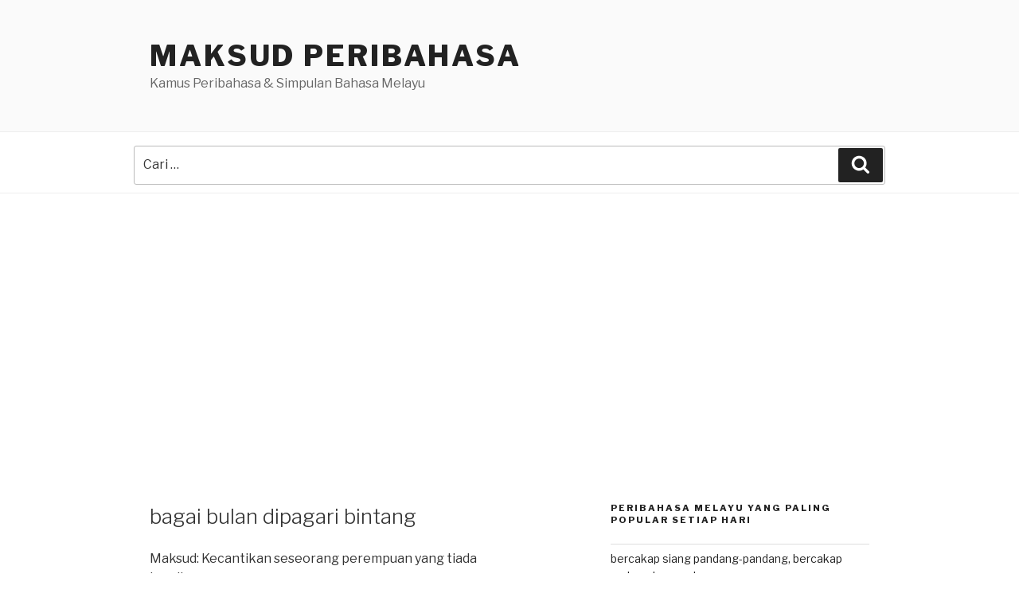

--- FILE ---
content_type: text/html; charset=UTF-8
request_url: https://maksudperibahasa.com/bagai-bulan-dipagari-bintang/
body_size: 4451
content:
<!DOCTYPE html><html lang="en-US" class="no-js no-svg"><head><meta charset="UTF-8"><link rel="preconnect" href="https://fonts.gstatic.com/" crossorigin /><script>WebFontConfig={google:{families:["Libre Franklin:300,300i,400,400i,600,600i,800,800i:latin,latin-ext"]}};if ( typeof WebFont === "object" && typeof WebFont.load === "function" ) { WebFont.load( WebFontConfig ); }</script><script id="litespeed-webfont-lib" src="https://maksudperibahasa.com/wp-content/plugins/litespeed-cache/assets/js/webfontloader.min.js" defer></script><link data-optimized="2" rel="stylesheet" href="https://maksudperibahasa.com/wp-content/litespeed/cssjs/05acb.css?919af" /><meta http-equiv="x-dns-prefetch-control" content="on"><meta name="viewport" content="width=device-width, initial-scale=1"><link rel="profile" href="https://gmpg.org/xfn/11">
 <script async src="https://www.googletagmanager.com/gtag/js?id=G-DFPFRW1VKC"></script> <script>window.dataLayer = window.dataLayer || [];
  function gtag(){dataLayer.push(arguments);}
  gtag('js', new Date());

  gtag('config', 'G-DFPFRW1VKC');</script> <script async src="https://pagead2.googlesyndication.com/pagead/js/adsbygoogle.js?client=ca-pub-8526252419702049"
     crossorigin="anonymous"></script> <title>bagai bulan dipagari bintang &#8211; Maksud Peribahasa</title><link rel='dns-prefetch' href='//fonts.googleapis.com' /><link rel='dns-prefetch' href='//s.w.org' /><link href='https://fonts.gstatic.com' crossorigin rel='preconnect' /><link rel="alternate" type="application/rss+xml" title="Maksud Peribahasa &raquo; Feed" href="https://maksudperibahasa.com/feed/" /><link rel="alternate" type="application/rss+xml" title="Maksud Peribahasa &raquo; Comments Feed" href="https://maksudperibahasa.com/comments/feed/" /><!--[if lt IE 9]><link rel='stylesheet' id='twentyseventeen-ie8-css'  href='https://maksudperibahasa.com/wp-content/themes/twentyseventeen/assets/css/ie8.css?ver=1.0' type='text/css' media='all' />
<![endif]--> <script type='text/javascript' src='https://maksudperibahasa.com/wp-includes/js/jquery/jquery.js?ver=1.12.4-wp'></script> <script type='application/json' id="wpp-json">{"sampling_active":1,"sampling_rate":50,"ajax_url":"https:\/\/maksudperibahasa.com\/wp-json\/wordpress-popular-posts\/v1\/popular-posts","ID":7655,"token":"655d401cbd","lang":0,"debug":0}</script> <!--[if lt IE 9]> <script type='text/javascript' src='https://maksudperibahasa.com/wp-content/themes/twentyseventeen/assets/js/html5.js?ver=3.7.3'></script> <![endif]--><link rel='https://api.w.org/' href='https://maksudperibahasa.com/wp-json/' /><link rel="EditURI" type="application/rsd+xml" title="RSD" href="https://maksudperibahasa.com/xmlrpc.php?rsd" /><link rel="wlwmanifest" type="application/wlwmanifest+xml" href="https://maksudperibahasa.com/wp-includes/wlwmanifest.xml" /><link rel='prev' title='bagai bulan dipagar bintang' href='https://maksudperibahasa.com/bagai-bulan-dipagar-bintang/' /><link rel='next' title='bagai bulan empat belas' href='https://maksudperibahasa.com/bagai-bulan-empat-belas/' /><meta name="generator" content="WordPress 5.4.18" /><link rel="canonical" href="https://maksudperibahasa.com/bagai-bulan-dipagari-bintang/" /><link rel='shortlink' href='https://maksudperibahasa.com/?p=7655' /><link rel="alternate" type="application/json+oembed" href="https://maksudperibahasa.com/wp-json/oembed/1.0/embed?url=https%3A%2F%2Fmaksudperibahasa.com%2Fbagai-bulan-dipagari-bintang%2F" /><link rel="alternate" type="text/xml+oembed" href="https://maksudperibahasa.com/wp-json/oembed/1.0/embed?url=https%3A%2F%2Fmaksudperibahasa.com%2Fbagai-bulan-dipagari-bintang%2F&#038;format=xml" /><link rel="apple-touch-icon" sizes="180x180" href="/wp-content/uploads/fbrfg/apple-touch-icon.png?v=pgeEmEB79x"><link rel="icon" type="image/png" sizes="32x32" href="/wp-content/uploads/fbrfg/favicon-32x32.png?v=pgeEmEB79x"><link rel="icon" type="image/png" sizes="16x16" href="/wp-content/uploads/fbrfg/favicon-16x16.png?v=pgeEmEB79x"><link rel="manifest" href="/wp-content/uploads/fbrfg/site.webmanifest?v=pgeEmEB79x"><link rel="mask-icon" href="/wp-content/uploads/fbrfg/safari-pinned-tab.svg?v=pgeEmEB79x" color="#5bbad5"><link rel="shortcut icon" href="/wp-content/uploads/fbrfg/favicon.ico?v=pgeEmEB79x"><meta name="msapplication-TileColor" content="#da532c"><meta name="msapplication-config" content="/wp-content/uploads/fbrfg/browserconfig.xml?v=pgeEmEB79x"><meta name="theme-color" content="#ffffff"></head><body class="post-template-default single single-post postid-7655 single-format-standard has-sidebar colors-light"><div id="page" class="site">
<a class="skip-link screen-reader-text" href="#content">Skip to content</a><header id="masthead" class="site-header" role="banner"><div class="custom-header"><div class="custom-header-media"></div><div class="site-branding"><div class="wrap"><div class="site-branding-text"><p class="site-title"><a href="https://maksudperibahasa.com/" rel="home">Maksud Peribahasa</a></p><p class="site-description">Kamus Peribahasa &amp; Simpulan Bahasa Melayu</p></div></div></div></div><div class="navigation-top"><div class="wrap"><nav id="site-navigation" class="main-navigation" role="navigation" aria-label="Top Menu">
<button class="menu-toggle" aria-controls="top-menu" aria-expanded="false">
<svg class="icon icon-bars" aria-hidden="true" role="img"> <use href="#icon-bars" xlink:href="#icon-bars"></use> </svg><svg class="icon icon-close" aria-hidden="true" role="img"> <use href="#icon-close" xlink:href="#icon-close"></use> </svg>Menu	</button></nav><form role="search" method="get" class="search-form" action="https://maksudperibahasa.com/">
<label for="search-form-697074ec6d6ea">
<span class="screen-reader-text">Search for:</span>
</label>
<input type="search" id="search-form-697074ec6d6ea" class="search-field" placeholder="Cari &hellip;" value="" name="s" />
<button type="submit" class="search-submit"><svg class="icon icon-search" aria-hidden="true" role="img"> <use href="#icon-search" xlink:href="#icon-search"></use> </svg><span class="screen-reader-text">Search</span></button></form></div></div></header><div class="site-content-contain"><div id="content" class="site-content"><div class="wrap"><div id="primary" class="content-area"><main id="main" class="site-main" role="main"><article id="post-7655" class="post-7655 post type-post status-publish format-standard hentry"><header class="entry-header"><div class="entry-meta"><span class="posted-on"><span class="screen-reader-text">Posted on</span> <a href="https://maksudperibahasa.com/bagai-bulan-dipagari-bintang/" rel="bookmark"><time class="entry-date published" datetime=""></time><time class="updated" datetime=""></time></a></span><span class="byline"> by <span class="author vcard"><a class="url fn n" href="https://maksudperibahasa.com/author/admin/"></a></span></span></div><h1 class="entry-title">bagai bulan dipagari bintang</h1></header><div class="entry-content"><p>Maksud: Kecantikan seseorang perempuan yang tiada bandingannya.</p><p>Contoh ayat: Kecantikan Noni bagai bulan dipagari bintang kerana tiada seorang pun yang dapat menandingi kecantikannya.</p><div class='heateorSssClear'></div><div  class='heateor_sss_sharing_container heateor_sss_horizontal_sharing' heateor-sss-data-href='https://maksudperibahasa.com/bagai-bulan-dipagari-bintang/'><div class='heateor_sss_sharing_title'  >berkongsi</div><ul class="heateor_sss_sharing_ul"><li class="heateorSssSharingRound"><i style="width:35px;height:35px;border-radius:999px;" alt="Facebook" Title="Facebook" class="heateorSssSharing heateorSssFacebookBackground" onclick='heateorSssPopup("https://www.facebook.com/sharer/sharer.php?u=https%3A%2F%2Fmaksudperibahasa.com%2Fbagai-bulan-dipagari-bintang%2F")'><ss style="display:block;border-radius:999px;" class="heateorSssSharingSvg heateorSssFacebookSvg"></ss></i></li><li class="heateorSssSharingRound"><i style="width:35px;height:35px;border-radius:999px;" alt="Twitter" Title="Twitter" class="heateorSssSharing heateorSssTwitterBackground" onclick='heateorSssPopup("http://twitter.com/intent/tweet?text=bagai%20bulan%20dipagari%20bintang&url=https%3A%2F%2Fmaksudperibahasa.com%2Fbagai-bulan-dipagari-bintang%2F")'><ss style="display:block;border-radius:999px;" class="heateorSssSharingSvg heateorSssTwitterSvg"></ss></i></li><li class="heateorSssSharingRound"><i style="width:35px;height:35px;border-radius:999px;" alt="Whatsapp" Title="Whatsapp" class="heateorSssSharing heateorSssWhatsappBackground" onclick='heateorSssPopup("https://api.whatsapp.com/send?text=bagai%20bulan%20dipagari%20bintang https%3A%2F%2Fmaksudperibahasa.com%2Fbagai-bulan-dipagari-bintang%2F")'><ss style="display:block" class="heateorSssSharingSvg heateorSssWhatsappSvg"></ss></i></li><li class="heateorSssSharingRound"><i style="width:35px;height:35px;border-radius:999px;" alt="Facebook Messenger" Title="Facebook Messenger" class="heateorSssSharing heateorSssFacebookMessengerBackground" onclick='heateorSssPopup("fb-messenger://share/?link=https%3A%2F%2Fmaksudperibahasa.com%2Fbagai-bulan-dipagari-bintang%2F")'><ss style="display:block;border-radius:999px;" class="heateorSssSharingSvg heateorSssFacebookMessengerSvg"></ss></i></li><li class="heateorSssSharingRound"><i style="width:35px;height:35px;border-radius:999px;" alt="Telegram" Title="Telegram" class="heateorSssSharing heateorSssTelegramBackground" onclick='heateorSssPopup("https://telegram.me/share/url?url=https%3A%2F%2Fmaksudperibahasa.com%2Fbagai-bulan-dipagari-bintang%2F&text=bagai%20bulan%20dipagari%20bintang")'><ss style="display:block;border-radius:999px;" class="heateorSssSharingSvg heateorSssTelegramSvg"></ss></i></li><li class="heateorSssSharingRound"><i style="width:35px;height:35px;border-radius:999px;" title="More" alt="More" class="heateorSssSharing heateorSssMoreBackground" onclick="heateorSssMoreSharingPopup(this, 'https://maksudperibahasa.com/bagai-bulan-dipagari-bintang/', 'bagai%20bulan%20dipagari%20bintang', '' )" ><ss style="display:block" class="heateorSssSharingSvg heateorSssMoreSvg"></ss></i></li></ul><div class="heateorSssClear"></div></div><div class='heateorSssClear'></div></div></article><nav class="navigation post-navigation" role="navigation" aria-label="Posts"><h2 class="screen-reader-text">Post navigation</h2><div class="nav-links"><div class="nav-previous"><a href="https://maksudperibahasa.com/bagai-bulan-dipagar-bintang/" rel="prev"><span class="screen-reader-text">Previous Post</span><span aria-hidden="true" class="nav-subtitle">Sebelumnya</span> <span class="nav-title"><span class="nav-title-icon-wrapper"><svg class="icon icon-arrow-left" aria-hidden="true" role="img"> <use href="#icon-arrow-left" xlink:href="#icon-arrow-left"></use> </svg></span>bagai bulan dipagar bintang</span></a></div><div class="nav-next"><a href="https://maksudperibahasa.com/bagai-bulan-empat-belas/" rel="next"><span class="screen-reader-text">Next Post</span><span aria-hidden="true" class="nav-subtitle">Seterusnya</span> <span class="nav-title">bagai bulan empat belas<span class="nav-title-icon-wrapper"><svg class="icon icon-arrow-right" aria-hidden="true" role="img"> <use href="#icon-arrow-right" xlink:href="#icon-arrow-right"></use> </svg></span></span></a></div></div></nav></main></div><aside id="secondary" class="widget-area" role="complementary" aria-label="Blog Sidebar"><section id="wpp-3" class="widget popular-posts"><h2 class="widget-title">Peribahasa Melayu yang Paling Popular Setiap Hari</h2><ul class="wpp-list"><li>
<a href="https://maksudperibahasa.com/bercakap-siang-pandang-pandang-bercakap-malam-dengar-dengar/" class="wpp-post-title" target="_self">bercakap siang pandang-pandang, bercakap malam dengar-dengar</a></li><li>
<a href="https://maksudperibahasa.com/terlajak-perahu-boleh-diundur-terlajak-kata-buruk-padahnya/" class="wpp-post-title" target="_self">terlajak perahu boleh diundur, terlajak kata buruk padahnya</a></li><li>
<a href="https://maksudperibahasa.com/tak-tumbuh-tak-melata-tak-sungguh-orang-tak-kata/" class="wpp-post-title" target="_self">tak tumbuh tak melata, tak sungguh orang tak kata</a></li><li>
<a href="https://maksudperibahasa.com/susah-hati/" class="wpp-post-title" target="_self">susah hati</a></li><li>
<a href="https://maksudperibahasa.com/singkat-akal/" class="wpp-post-title" target="_self">singkat akal</a></li><li>
<a href="https://maksudperibahasa.com/rajin-dan-usaha-tangga-kejayaan/" class="wpp-post-title" target="_self">rajin dan usaha tangga kejayaan</a></li><li>
<a href="https://maksudperibahasa.com/malang-tidak-berbau/" class="wpp-post-title" target="_self">malang tidak berbau</a></li><li>
<a href="https://maksudperibahasa.com/datang-seperti-ribut-pergi-seperti-semut/" class="wpp-post-title" target="_self">datang seperti ribut, pergi seperti semut</a></li><li>
<a href="https://maksudperibahasa.com/biar-putih-tulang-jangan-putih-mata/" class="wpp-post-title" target="_self">biar putih tulang, jangan putih mata</a></li><li>
<a href="https://maksudperibahasa.com/bahasa-jiwa-bangsa/" class="wpp-post-title" target="_self">bahasa jiwa bangsa</a></li></ul></section></aside></div></div><footer id="colophon" class="site-footer" role="contentinfo"><div class="wrap"><div class="site-info">
© Copyright - maksudperibahasa.com -
<a class="privacy-policy-link" href="https://maksudperibahasa.com/privacy-policy/">Privacy Policy</a>
- <a href="https://maksudperibahasa.com/about/" class="imprint">
Cara Guna	</a>
- <a href="https://maksudperibahasa.com/hubungi-kami/" class="imprint">
Hubungi Kami	</a></div></div></footer></div></div><svg style="position: absolute; width: 0; height: 0; overflow: hidden;" version="1.1" xmlns="http://www.w3.org/2000/svg" xmlns:xlink="http://www.w3.org/1999/xlink">
<defs><symbol id="icon-search" viewBox="0 0 30 32">
<path class="path1" d="M20.571 14.857q0-3.304-2.348-5.652t-5.652-2.348-5.652 2.348-2.348 5.652 2.348 5.652 5.652 2.348 5.652-2.348 2.348-5.652zM29.714 29.714q0 0.929-0.679 1.607t-1.607 0.679q-0.964 0-1.607-0.679l-6.125-6.107q-3.196 2.214-7.125 2.214-2.554 0-4.884-0.991t-4.018-2.679-2.679-4.018-0.991-4.884 0.991-4.884 2.679-4.018 4.018-2.679 4.884-0.991 4.884 0.991 4.018 2.679 2.679 4.018 0.991 4.884q0 3.929-2.214 7.125l6.125 6.125q0.661 0.661 0.661 1.607z"></path>
</symbol><symbol id="icon-arrow-left" viewBox="0 0 43 32">
<path class="path1" d="M42.311 14.044c-0.178-0.178-0.533-0.356-0.711-0.356h-33.778l10.311-10.489c0.178-0.178 0.356-0.533 0.356-0.711 0-0.356-0.178-0.533-0.356-0.711l-1.6-1.422c-0.356-0.178-0.533-0.356-0.889-0.356s-0.533 0.178-0.711 0.356l-14.578 14.933c-0.178 0.178-0.356 0.533-0.356 0.711s0.178 0.533 0.356 0.711l14.756 14.933c0 0.178 0.356 0.356 0.533 0.356s0.533-0.178 0.711-0.356l1.6-1.6c0.178-0.178 0.356-0.533 0.356-0.711s-0.178-0.533-0.356-0.711l-10.311-10.489h33.778c0.178 0 0.533-0.178 0.711-0.356 0.356-0.178 0.533-0.356 0.533-0.711v-2.133c0-0.356-0.178-0.711-0.356-0.889z"></path>
</symbol>
<symbol id="icon-arrow-right" viewBox="0 0 43 32">
<path class="path1" d="M0.356 17.956c0.178 0.178 0.533 0.356 0.711 0.356h33.778l-10.311 10.489c-0.178 0.178-0.356 0.533-0.356 0.711 0 0.356 0.178 0.533 0.356 0.711l1.6 1.6c0.178 0.178 0.533 0.356 0.711 0.356s0.533-0.178 0.711-0.356l14.756-14.933c0.178-0.356 0.356-0.711 0.356-0.889s-0.178-0.533-0.356-0.711l-14.756-14.933c0-0.178-0.356-0.356-0.533-0.356s-0.533 0.178-0.711 0.356l-1.6 1.6c-0.178 0.178-0.356 0.533-0.356 0.711s0.178 0.533 0.356 0.711l10.311 10.489h-33.778c-0.178 0-0.533 0.178-0.711 0.356-0.356 0.178-0.533 0.356-0.533 0.711v2.311c0 0.178 0.178 0.533 0.356 0.711z"></path>
</symbol></defs>
</svg> <script data-optimized="1" src="https://maksudperibahasa.com/wp-content/litespeed/cssjs/ebe15.js?c3df6" defer></script></body></html>
<!-- Page optimized by LiteSpeed Cache @2026-01-21 06:40:44 -->
<!-- Page generated by LiteSpeed Cache 3.6.4 on 2026-01-21 14:40:44 -->

--- FILE ---
content_type: text/html; charset=utf-8
request_url: https://www.google.com/recaptcha/api2/aframe
body_size: 269
content:
<!DOCTYPE HTML><html><head><meta http-equiv="content-type" content="text/html; charset=UTF-8"></head><body><script nonce="8n2QHLDCkqxH67XxM1z5yg">/** Anti-fraud and anti-abuse applications only. See google.com/recaptcha */ try{var clients={'sodar':'https://pagead2.googlesyndication.com/pagead/sodar?'};window.addEventListener("message",function(a){try{if(a.source===window.parent){var b=JSON.parse(a.data);var c=clients[b['id']];if(c){var d=document.createElement('img');d.src=c+b['params']+'&rc='+(localStorage.getItem("rc::a")?sessionStorage.getItem("rc::b"):"");window.document.body.appendChild(d);sessionStorage.setItem("rc::e",parseInt(sessionStorage.getItem("rc::e")||0)+1);localStorage.setItem("rc::h",'1769017830972');}}}catch(b){}});window.parent.postMessage("_grecaptcha_ready", "*");}catch(b){}</script></body></html>